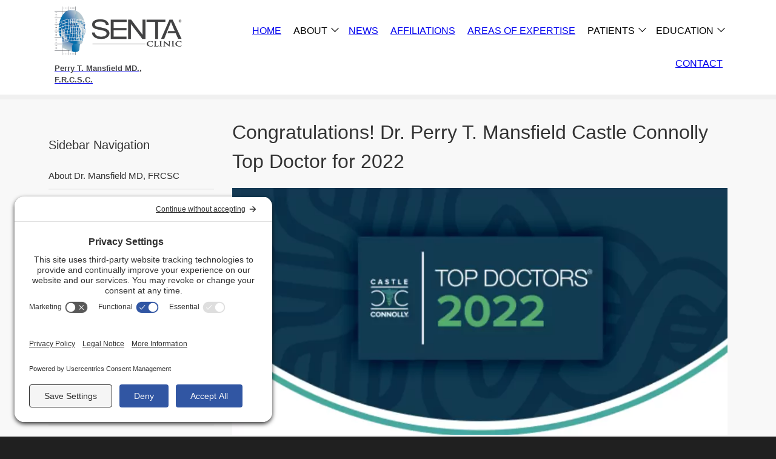

--- FILE ---
content_type: text/html; charset=utf-8
request_url: https://www.perrymansfieldmd.com/about/articles/top-doctors-castle-connolly-2022
body_size: 8451
content:
<!DOCTYPE html>

<html lang="en">

<head>
    <link rel="preconnect" href="https://ajax.googleapis.com" />
    <link rel="preconnect" href="https://code.a8b.co/" />
    <link rel="preconnect" href="//privacy-proxy.usercentrics.eu">
    <link rel="preload" href="//privacy-proxy.usercentrics.eu/latest/uc-block.bundle.js" as="script">
    <link rel="preload" as="image" href="/images-design/senta-clinic-logo.png" fetchpriority="high" />
    <title>Dr. Perry T. Mansfield Castle Connolly Top Doctor for 2022</title>
    <meta name="designer" content="Conversion by A8B" />
    <meta name="twitter:description" content="San Diego's Top Doctor in Otolaryngology" />
    <meta name="viewport" content="width=device-width" />
    <link rel="shortcut icon" type="image/x-icon" href="/favicon.ico" />
    <link rel="stylesheet" type="text/css" href="/stylesheet.css?t=1769107499215" />
    
    <style>
        #content { display: grid }
        #content main { padding-top: 0; order: 2 }
    </style>
    
    



<link rel="canonical" href="https://www.perrymansfieldmd.com/about/articles/top-doctors-castle-connolly-2022"><meta name="description" content="Dr. Mansfield created and developed one of the premiere centers for skull base surgery in the Southwestern US. We invite you to explore the site to learn more"><meta property="og:image" content="https://www.perrymansfieldmd.com//images-content/news/top-doctors-castle-connolly-2022.png"><meta property="og:url" content="https://www.perrymansfieldmd.com/about/articles/top-doctors-castle-connolly-2022"><meta property="og:type" content="website"><meta property="og:title" content="Dr. Perry T. Mansfield Castle Connolly Top Doctor for 2022"><style class="font">@font-face {
	font-family: 'PT Sans';
	font-style: normal;
	font-weight: 400;
	src: url(https://fonts.a8b.co/s/ptsans/v18/jizaRExUiTo99u79D0KEwA.ttf) format('truetype');
	font-display: swap;
}
@font-face {
	font-family: 'PT Sans';
	font-style: normal;
	font-weight: 700;
	src: url(https://fonts.a8b.co/s/ptsans/v18/jizfRExUiTo99u79B_mh0O6tKA.ttf) format('truetype');
	font-display: swap;
}
</style></head>
<body>
    <div class="container">

        <div class="top">
            <div class="wrap">
                <div class="grid">
                    <header>
    <a href="/" id="logo" aria-label="Navigate to home page">
        <img loading="eager" src="/images-design/senta-clinic-logo.png" width="400" height="160" alt="SENTA Clinic, Perry T. Mansfield MD., F.R.C.S.C. ">
        <span>Perry T. Mansfield MD., F.R.C.S.C.</span></a>
    <button type="button" class="jump" onclick="document.getElementById('jumptarget').focus({preventScroll: true});">Skip to Main Content</button>
</header>
                    <nav>
    <ul class="disclosure-nav">
        <li><a href="/" aria-label="Navigate to home page">Home</a></li>
        <li>
            <button type="button" aria-expanded="false" aria-haspopup="true" aria-controls="nav-about">About</button>
            <ul id="nav-about">
                <li><a href="/about/"><span>All </span>About<span> Pages</span></a></li>
                <li><a href="/about/dr-mansfield">About Dr. Mansfield MD, FRCSC</a></li>
                <li><a href="/about/senta-clinic">The Senta Clinic</a></li>
                <li><a href="/about/awards">Awards</a></li>
            </ul>
        </li>
        <li><a href="/about/in-the-news">News</a></li>
        <li><a href="/affiliations">Affiliations</a></li>
        <li><a href="/areas-of-expertise">Areas of Expertise</a></li>
        <li>
            <button type="button" aria-expanded="false" aria-haspopup="true" aria-controls="nav-patients">Patients</button>
            <ul id="nav-patients">
                <li><a href="/patients"><span>All </span>Patient<span> Page</span>s</a></li>
                <li><a href="/patients/about-your-visit">About Your Visit</a></li>
                <li><a href="/patients/patient-portal">Patient Portal</a></li>
                <li><a href="/patients/patient-forms">Patient Forms</a></li>
                <li><a href="/patients/billing-insurance">Billing &amp; Insurance</a></li>
                <li><a href="/patients/resources">Resources</a></li>
                <li><a href="/patients/testimonials">Review</a></li>
                <li><a href="/policies/hipaa-privacy">Hipaa Privacy Policy</a></li>
            </ul>
        </li>
        <li>
            <button type="button" aria-expanded="false" aria-haspopup="true" aria-controls="nav-education">Education</button>
            <ul id="nav-education" class="lastnav">
                <li><a href="/education"><span>All </span>Education<span> Pages</span></a></li>
                <li><a href="/education/nose-and-sinuses">Nose &amp; Sinuses</a></li>
                <li><a href="https://www.sandiegoheadandneck.com/" target="_blank" rel="noopener">Cancer Center</a></li>
            </ul>
        </li>
        <li><a href="/contact">Contact</a></li>
    </ul>
</nav>

                </div>
            </div>
        </div>
        
    
    


        <div class="wrap" id="content">
            

    <main id="jumptarget" tabindex="-1">
        
    
    <h1>Congratulations! Dr. Perry T. Mansfield Castle Connolly Top Doctor for 2022</h1>
    <img src="/images-content/news/top-doctors-castle-connolly-2022.png" alt="Castle Connolly Top Doctor for 2022" loading="lazy" width="866" height="431">
    <p>For over 25 years, Castle Connolly has been proud to be the most trusted resource in identifying Top Doctors - a recognition that only goes to the top 7% of all US board-certified physicians.</p>
    <p>We are honored to announce that Dr. Perry T. Mansfield has been named a Castle Connolly Top Doctor for 2022!</p>
    <p>Congratulations!</p>


    </main>
    <aside aria-labelledby="sidelabel">
        
    <div class="sidebar">
    <p id="sidelabel">Sidebar Navigation</p>
    <button type="button" class="jumpside" onclick="document.getElementById('jumpfooter').focus();">Skip to Footer</button>
    <ul>
        <li><a href="/about/dr-mansfield">About Dr. Mansfield <span class="nowrap">MD, FRCSC</span></a></li>
        <li><a href="/about/russel-pineda-pa-c">Russel Pineda PA-C, MPAS</a></li>
        <li><a href="/about/senta-clinic">The Senta Clinic</a></li>
        <li><a href="/about/awards">Awards</a></li>
            <li><a href="/about/supporting-spirit-of-liberty-foundation.aspx">The Spirit of Liberty Foundation</a></li>
        <li><a href="/about/in-the-news">In the News</a>
            <ul class="subnav">
                <li><a href="/about/articles/top-doctor-2026">Dr. Mansfield selected as one of the top 50 doctors in all of America by the American Doctors Society</a></li>

<li><a href="/about/articles/ast-2025">A Journey of Neuroscience in Search of Tomorrow</a></li>
<li><a href="/about/articles/top-doctor-november">Dr. Mansfield receives the Top Doctor Award</a></li>




<li><a href="/about/articles/jaw-surgery">Jaw-in-a–Day Surgery for Tumors and Bone Loss</a></li>
<li><a href="/about/articles/congratulations-to-jacob-and-hannah">Congratulations to Jacob and Hannah</a></li>
<li><a href="/about/articles/congress">Dr. Mansfield funded a surgical skills lab and Congress for a
hundred surgeons in Vietnam</a></li>
<li><a href="/about/articles/keynote-ai-address">Dr. Mansfield Provides Keynote AI Address</a></li>
<li><a href="/about/articles/deep-learning">Deep Learning Enhanced Transmembranous Electromyography in the Diagnosis
            of Sleep Apnea</a></li>
<li><a href="/about/articles/osa-neuromuscular">OSA Neuromuscular Function White Paper</a></li>
<li><a href="/about/articles/keynote-speaker">Dr. Mansfield selected as a keynote speaker on AI transformation and
            evolution.</a></li>
<li><a href="/about/articles/once-again-top-doctor">Dr. Mansfield selected once again as a National Castle Connolly
            top doctor.</a></li>
<li><a href="/about/articles/deep-learning-enhanced">Deep Learning Enhanced Transmembranous Electromyography in the
            Diagnosis of Sleep Apnea</a></li>
<li><a href="/about/articles/expanding-services">Expanding Services at Scripps Mercy Hospital</a></li>
<li><a href="/about/articles/perry-mansfield-md.aspx">Great Honor</a></li>
<li><a href="/about/articles/landmark-article-sleep-apnea">Landmark Article in Sleep Apnea</a></li>
<li><a href="/about/articles/2024-castle-connolly-top-doctor">Castle Connoly - Top Doctor</a></li>
<li><a href="/about/articles/18-years-in-a-row">Dr. Mansfield - Top Doctor</a></li>
<li><a href="/about/articles/tumor-analysis.aspx">Tumor Aanalysis and Surgical Planning</a></li>
<li><a href="/about/articles/fellowship-diploma">Fellowship diploma to Oculoplastic surgeon Dr. Raul Hernandez
            Rubio</a></li>
<li><a href="/about/articles/sleep-apnea-2024">Sleep Apnea Clinical Study </a></li>
<li><a href="/about/articles/top-doctor-2024">Top Doctor 2024</a></li>
<li><a href="/about/articles/top-doctor-16-years">Top Doctor</a></li>
<li><a href="/about/articles/define-your-career">Define Your Career</a></li>
<li><a href="/about/articles/legacy">Legacy</a></li>
<li><a href="/about/articles/surgical-robot">Surgical Robot</a></li>
<li><a href="/about/articles/top-otolaryngologist-2023">Congratulations Dr. Mansfield!</a></li>
<li><a href="/about/articles/summer-internship-2023">Congratulations to Dr. Christina Douglas</a></li>
<li><a href="/about/articles/sleep-apnea">Neuromuscular Function in Sleep Apnea</a></li>
<li><a href="/about/articles/2023-castle-connolly-top-doctor">"Top Doctor" in Otolaryngology</a></li>
<li><a href="/about/articles/frontiers-in-sleep">Sleep Technology Highlighted</a></li>
<li><a href="/about/articles/senta-clinic-staircase-highlighted">Senta Clinic Staircase Highlighted at the Bahaus
            Art Museum</a></li>
<li><a href="/about/articles/dr-mansfield-keynote-speaker-at-qed">Dr. Perry Mansfield Will Be the Keynote Speaker at
            the QED Luncheon</a></li>
<li><a href="/about/articles/dr-ocran-completes-fellowship">Dr. Cindy Ocran Completes Her Fellowship Training</a>
</li>
<li><a href="/about/articles/present-senta-clinic-certificate">Dr. Mansfield honored to present the Senta Clinic
            Fellowship Certificate</a></li>
<li><a href="/about/articles/americas-most-honored-doctors-2022">America's Most Honored Doctors (2022)</a></li>
<li><a href="/about/articles/thyroid-disease-clinical-trials">Thyroid Eye Disease Clinical Trials</a></li>
<li><a href="/about/articles/cancer-treated-lifelong-connections-formed">Cancer Treated, Lifelong Connections
            Formed</a></li>
<li><a href="/about/articles/senta-stands-with-ukraine">Senta Clinic Stands with Ukraine</a></li>
<li><a href="/about/articles/neuroscience-hospital-in-southern-california">Dr. Mansfield Involved in the Development
            of First Neuroscience Hospital in Southern California</a></li>
<li><a href="/about/articles/top-doctors-castle-connolly-2022">Congratulations! Dr. Perry T. Mansfield Castle
            Connolly Top Doctor for 2022</a></li>
<li><a href="/about/articles/pilot-study-transmembranous-electromyography-device">Pilot study of a novel
            transmembranous electromyography device</a></li>
<li><a href="/about/articles/patient-dedication">Patient Dedication</a></li>
<li><a href="/about/articles/support-sharp-neuroscience-hospital">Dr. Mansfield is Proud to Support the New Sharp
            Neuroscience Hospital</a></li>
<li><a href="/about/articles/top-doctor-otolaryngology-head-and-neck-surgery-15-years">Top Doctor in Otolaryngology,
            Head and Neck Surgery in San Diego Magazine</a></li>
<li><a href="/about/articles/summer-internship">Congratulations to My Student Robert for Completing His Summer
            Internship</a></li>
<li><a href="/about/articles/farewell-celebration">Celebrating the Retirement of a Wonderful and Kind Member of My
            Team after 14 Years</a></li>
<li><a href="/about/articles/honored-as-a-lifetime-member-of-the-sharp-foundation">Dr. Mansfield Honored as a
            Lifetime Member of the Sharp Foundation</a></li>
<li><a href="/about/articles/dr-mansfield-honored">Dr. Mansfield Honored His 12th Year as Chairman</a></li>
<li><a href="/about/articles/dr-kimberly-cocherham-joins-the-team">Dr. Kimberly Cocherham Joins the Team</a></li>
<li><a href="/about/articles/dr-mansfield-joins-governor-candidate-james-craig">Dr. Mansfield Joins Retired Detroit
            Chief of Police and Governor Candidate James Craig</a></li>
<li><a href="/about/articles/congressman-burgess-owens-and-dr-mansfield">Congressman Burgess Owens Lends His
            Superbowl Ring to Dr. Mansfield</a></li>
<li><a href="/about/articles/castle-connolly-top-doctor-2021">Dr. Perry Mansfield selected by the prestigious Castle
            Connolly as a Top Doctor in 2021</a></li>
<li><a href="/about/articles/top-doctor-15-years">Dr. Mansfield Selected By His Peers 15 Years in a Row as a Top
            Doctor</a></li>
<li><a href="/about/articles/dr-mansfield-work-with-team-in-chicago">Dr. Mansfield Working With Innovation Team in
            Chicago</a></li>
<li><a href="/about/articles/dr-mansfield-governor-desantis">Dr. Mansfield Meets with Governor Ron DeSantis</a></li>
<li><a href="/about/articles/castle-connolly-award">Castle Connolly Award for Top Doctor</a></li>
<li><a href="/about/articles/discussing-optimal-sleep-diagnosis">Discussing Optimal Sleep Diagnosis</a></li>
<li><a href="/about/articles/americas-most-honored-doctors">America's Most Honored Doctors</a></li>
<li><a href="/about/articles/meeting-congressman-dan-crenshaw">Dr. Perry Mansfield meets congressman Dan
            Crenshaw</a></li>
<li><a href="/about/articles/voted-top-doctor">Dr. Perry Mansfield selected as a Top Doctor</a></li>
<li><a href="/about/articles/discussing-healthcare-challenges">Discussions Regarding Healthcare Challenges</a></li>
<li><a href="/about/articles/rated-one-of-best-ent-doctors-in-san-diego">Dr. Mansfield Rated One of Best ENT Doctors
            in San Diego</a></li>
<li><a href="/about/articles/guardian-angel-awards">Dr. Mansfield Receives Several Guardian Angel Awards for Patient
            Service</a></li>
<li><a href="/about/articles/farewell-to-a-friend">Farewell to a Friend</a></li>
<li><a href="/about/articles/toughest-day-in-my-life-as-a-surgeon">The Toughest Time in My Life as a Surgeon</a>
</li>
<li><a href="/about/articles/california-legislature-congratulates-dr-mansfield">California Legislature Congratulates
            Dr. Mansfield</a></li>
<li><a href="/about/articles/immunologic-and-nasal-coronavirus-testing">State of the Art Testing</a></li>
<li><a href="/about/articles/respirator-for-cancer-surgery">Respirator for a Cancer Surgery</a></li>
<li><a href="/about/articles/our-team-during-the-covid-19-crisis">During the COVID-19 Crisis</a></li>
<li><a href="/about/articles/dr-toronto-gives-cranioplasty-talk">Head and Neck Oncology Team News</a></li>
<li><a href="/about/articles/dr-mansfield-joins-board-of-acta-scientific">Dr. Mansfield Joins Board of Acta
            Scientific</a></li>
<li><a href="/about/articles/journal-of-neurological-surgery-february-2020">Evaluating the Clinical, Medicolegal,
            and Economic Impact of Continuous Tracking of Multidisciplinary Skull Base Conference Disease and Patient
            Metrics</a></li>
<li><a href="/about/articles/nasbs-meeting-2020">30th Annual NASBS National Meeting</a></li>
<li><a href="/about/articles/castle-connolly-top-doctors-2020">Castle Connolly Top Doctors 2020</a></li>
<li><a href="/about/articles/legend-of-flight-award">Legend of Flight Award</a></li>
<li><a href="/about/articles/legendary-astronaut-leroy-chiao">Legendary Astronaut Leroy Chiao</a></li>
<li><a href="/about/articles/top-otolaryngologist-2019">Congratulations Dr. Mansfield</a></li>
<li><a href="/about/articles/congratulations-senta-clinic-doctors">Congratulations Senta Clinic Doctors</a></li>
<li><a href="/about/articles/supporting-als">Supporting the ALS Walk for the Cure</a></li>
<li><a href="/about/articles/top-doctors-gala">The Senta Team is back for the Top Doctors Gala.</a></li>
<li><a href="/about/articles/professor-andres-gantous">Professor Andres Gantous</a></li>
<li><a href="/about/articles/top-doctors-gala">Senta Team is back for Top Doctors Gala</a></li>
<li><a href="/about/articles/congratulations-to-allison-and-riley">Congratulations to Allison Nguyen and Riley
            Henderson</a></li>
<li><a href="/about/articles/with-apollo-11-charlie-duke">Celebrating 50 Years of the Apollo 11 Moon Landing</a>
</li>
<li><a href="/pdf/news/ALSRecruitFlyer.pdf" target="_blank" rel="noopener">Head and Neck Research Opportunity (PDF)</a></li>
<li><a href="/about/articles/with-matt-bevin">Governor of Kentucky Matt Bevin</a></li>
<li><a href="/about/articles/with-brandon-straka">Celebrity Brandon Straka</a></li>
<li><a href="/about/articles/on-time-doctor-award-2019">Dr. Mansfield Earns On-Time Doctor Award 2019</a></li>
<li><a href="/videos/signs-and-symptoms-of-thyroid-issues-2">Signs &amp; Symptoms of Thyroid Issues - Deborah
            Norville Diagnosis of Thyroid Cancer</a></li>
<li><a href="/videos/signs-and-symptoms-of-thyroid-issues">Signs &amp; Symptoms of Thyroid Issues - Deborah Norville
            Cancer Scare</a></li>
<li><a href="/about/articles/directing-a-national-search-for-and-ent-head-and-neck-surgeon">Head and Neck Surgery
            Opportunity Available at Senta Clinic - San Diego</a></li>
<li><a href="/about/articles/senator-cory-gardner">Senator Cory Gardner and Dr. Perry Mansfield</a></li>
<li><a href="/about/articles/honored-at-university-of-toronto">Dr. Perry Mansfield honored at the University of
            Toronto</a></li>
<li><a href="/about/articles/video-gaming">Video Gaming: Head-Mounted Display</a></li>
<li><a href="/about/articles/patients-choice-award-2019">Dr. Mansfield Receives Patients' Choice Award 2019</a></li>
<li><a href="/about/articles/selected-for-castle-connolly-award-14-years">Dr. Mansfield Awarded Castle Connolly
            National Award 14 years in a row</a></li>
<li><a href="/about/articles/khan-visits-senta-clinic">Dr. Nazeer Khan Visits Senta Clinic</a></li>
<li><a href="/about/articles/head-neck-ca-support-group">New Support Group for Head and Neck Cancer Patients and
            Survivors</a></li>
<li><a href="/about/articles/dr-perry-mansfield-with-coronado-governor-for-unveiling">Dr. Mansfield with Coronado
            Mayor, City Council and Art Commission for Unveiling</a></li>
<li><a href="/about/articles/sd-magazine-2018-top-doctors">Dr. Mansfield named a Top Doctor in Otolaryngology</a>
</li>
<li><a href="/about/articles/dr-mansfield-pro-wrestler-tyrus">Dr. Mansfield with TV personality and pro wrestler
            Tyrus</a></li>
<li><a href="/about/articles/california-governor-pete-wilson-and-governor-candidate-john-cox">Dr. Mansfield with
            Former California Governor Pete Wilson and Governor Candidate John Cox</a></li>
<li><a href="/about/articles/implications-of-collaborative-multidisciplinary-care-in-skull-base-treatment">Identifying
            and Evaluating the Impact and Implications of Collaborative Multidisciplinary Care in Skull Base
            Treatment</a></li>
<li><a href="/about/articles/evolving-role-of-immunotherapy-in-late-stage-sinonasal-melanoma">The Evolving Role of
            Immunotherapy in Late-Stage Sinonasal Melanoma</a></li>
<li><a href="/about/articles/governor-candidate-john-cox">With Governor Candidate John Cox</a></li>
<li><a href="/about/articles/with-joe-walsh">Moment with Joe Walsh</a></li>
<li><a href="/about/articles/dr-diviya-veluvolu">Dr. Diviya Veluvolu</a></li>
<li><a href="/about/articles/congratulations-to-kate-liang">Congratulations to Kate Liang</a></li>
<li><a href="/about/articles/castle-connolly-national-award-2018">Dr. Mansfield receives Castle Connolly National
            Award</a></li>
<li><a href="/about/articles/congratulations-to-allison-nguyen">Congratulations to Allison Nguyen</a></li>
<li><a href="/about/articles/top-doctor">Dr Mansfield named as a "Top Doctor"</a></li>
<li><a href="/about/articles/dr-dan-bradley">Dr. Dan Bradley Visits</a></li>
<li><a href="/about/articles/coronadans-engaged-in-their-community">Coronadans Engaged In Their Community</a></li>
<li><a href="/about/articles/giving-support-for-military-families">Giving Support for Military Families</a></li>
<li><a href="/about/articles/in-support-of-the-united-services-organization">In Support of the USO</a></li>
<li><a href="/about/articles/sponsors-of-the-uso-san-diego">Sponsors of the USO San Diego</a></li>
<li><a href="/about/articles/healthcare-conversation-with-john-cox">Healthcare Conversation with John Cox</a></li>
<li><a href="/about/articles/donation-to-the-city-of-coronado">Donation to the City of Coronado</a></li>
<li><a href="/about/articles/visiting-verb-surgical">Visiting Silicon Valley Verb Surgical</a></li>
<li><a href="/about/articles/joining-governor-ricketts">Dr. Perry Mansfield Joins Gov. Ricketts</a></li>
<li><a href="/about/articles/senta-participates-nasbs-2018">Senta Clinic team at NASBS 2018</a></li>
<li><a href="/about/articles/congratulations-to-hannah-goldman-and-kate-liang">Congratulations to Hannah Goldman and
            Kate Liang</a></li>
<li><a href="/about/articles/nasbs-foundation-inaguration-gift">Dr. Mansfield Gifts &#36;600,000 to Inaugurate NASBS
            Foundation</a></li>
<li><a href="/about/articles/grand-opening-speed-exhibit-air-space-museum">Grand Opening at San Diego Air and Space
            Museum</a></li>
<li><a href="/about/articles/nasbs-meeting-2018">Dr. Mansfield, MD at Annual NASBS Meeting 2018</a></li>
<li><a href="/about/articles/era-of-a-legend-ends">The Era of a Legend Ends&hellip;</a></li>
<li><a href="/about/articles/special-moment-professor-arun-gadre">A very special moment with Professor Arun
            Gadre</a></li>
<li><a href="/about/articles/sd-magazine-2017-top-doctors">Top Doctors by San Diego Magazine</a></li>
<li><a href="/about/in-the-news">Top Doctor of 2017 - Dr. Mansfield MD</a></li>
<li><a href="/about/in-the-news">Honored to be with Senator Tim Scott</a></li>
<li><a href="/about/articles/kate-liang">Special Thanks - Kate Liang</a></li>
<li><a href="/about/articles/hannah-goldman">Special Thanks - Hannah Goldman </a></li>
<li><a href="/about/articles/parathyroidectomy">The 7 Minute Parathyroidectomy</a></li>
<li><a href="/about/articles/top-otolaryngologist">Dr. Perry Mansfield named "Top Otolaryngologist"</a></li>
<li><a href="/about/articles/senta-supports-uso">Family. Home. Country.</a></li>
<li><a href="/about/articles/uso-gala">USO gala in San Diego on May 20</a></li>
<li><a href="/about/articles/vitals-patient-choice-award">2016 Vitals Patients' Choice Award Winner</a></li>
<li><a href="/about/articles/12-year-retrospective-analysis">Published - 12-year Retrospective Analysis of 2,993
            Consecutive Skull Base Cases</a></li>
<li><a href="/about/articles/continuous-lvad-blood-flow">Published - Effect of Continuous Left Ventricular Assist
            Device Blood Flow in a Free Flap</a></li>
<li><a href="/about/articles/nelson-powell">Professor of Sleep Surgery - Dr. Nelson Powell</a></li>
<li><a href="/about/articles/san-diego-nasbs-meeting">NASBS names Dr. Perry Mansfield to the Organizing committee
            for the 2018 International skull base society meeting in San Diego</a></li>
<li><a href="/about/articles/stanford-professor-chris-holsinger">Stanford Professor &amp; Chief Chris Holsinger</a>
</li>
<li><a href="/about/articles/lvad-abstract">Abstract - Effect of Continuous Left Ventricular Assist Device Blood
            Flow in a Free Flap</a></li>
<li><a href="/about/articles/skull-base-abstract">Abstract - 12- Year Retrospective Analysis of 2,993 Consecutive
            Skull Base Cases</a></li>
<li><a href="/about/articles/keynote-grand-rounds-2">Honored to Have Been invited</a></li>
<li><a href="/about/articles/keynote-grand-rounds">Keynote Grand Rounds Speaker</a></li>
<li><a href="/about/articles/physician-exceptional-excellence">Physician of Exceptional Excellence</a></li>
<li><a href="/about/articles/coping-with-sinus-headache">Coping with a Sinus Headache</a></li>
<li><a href="/about/articles/tony-gwynn-cancer-battle">Exploring Tony Gwynn's Battle with Cancer</a></li>
<li><a href="/about/articles/when-partner-has-sleep-disorder">When Your Partner Has a Sleep Disorder</a></li>
<li><a href="/about/articles/side-effects-of-chemotherapy">Side Effects of Chemotherapy</a></li>
<li><a href="/about/articles/disorder-so-bad">A Disorder So Bad You Can't Taste or Smell It</a></li>
<li><a href="/about/articles/doctors-warn-of-apnea">Doctors Warn of Apnea in Life Support Case</a></li>
<li><a href="/about/senta-clinic">The Senta Clinic</a></li>

            </ul>
        </li>
    </ul>
</div>


    </aside>

        </div>
    </div>
    <footer id="jumpfooter" tabindex="-1">
    <div class="wrap focusclarity">
        <p class="back"><button type="button" onclick="document.getElementById('logo').focus();document.documentElement.scrollTop = 0;">Beginning of Page&nbsp;&uarr;</button></p>
        <div class="grid third">
            <div>
                <h2>Appointments with Dr. Mansfield</h2>
                <p>If you would like an appointment or second opinion consultation please call <a href="tel:619-810-1111">(619) 810-1111</a>. If, for any reason, you cannot keep a scheduled appointment or will be delayed, please call as soon as possible.</p>
                <p>
                    Senta Clinic
                    <br />
                    3590 Camino Del Rio N
                    <br />
                    Suite 100
                    <br />
                    San Diego, CA 92108
                    <br />
                    <br />
                    Ph: <a href="tel:619-810-1111">(619) 810-1111</a>
                    <br />
                    Fx: (619) 229-4938
                </p>
            </div>
            <div>
                <h2>About Dr. Mansfield</h2>
                <p>Dr. Perry Mansfield specializes in diseases related to Skull Base/Head and Neck Surgery. He is an internationally recognized leader in skull base surgery, pioneering new surgical techniques and skilled utilization of advanced technologies. </p>
                <p>Dr. Mansfield created and developed one of the premiere centers for skull base surgery in the Southwestern US. We invite you to explore the site to learn more about field of Skull Base/Head and Neck Surgery, patient treatment and outcomes of our patients.</p>
            </div>
            <div>
                <h2>Quick Links</h2>
                <ul>
                    <li><a href="/policies/hipaa-privacy">HIPAA Privacy Policy</a></li>
                    <li><a href="http://sentaclinic.com/" target="_blank" rel="noopener">Senta Clinic</a></li>
                    <li><a href="http://www.skullbasedisease.org/" target="_blank" rel="noopener">Steven Prewitt Skull Base Disease Foundation</a></li>
                    <li><a href="/about/in-the-news">In The News</a></li>
                    <li><a href="http://portal.office.com/" target="_blank" rel="noopener">portal.office.com</a></li>
                </ul>
                <ul class="social">
                    <li><a title="Send Email" aria-label="Email Perry Mansfield" href="mailto:contact@perrymansfieldmd.com"><i class="fa fa-envelope-square fa-2x fa-fw"></i></a></li>
                    <li><a title="LinkedIn" aria-label="LinkedIn" href="https://www.linkedin.com/in/m-d-perry-t-mansfield-22aa722b/" target="_blank" rel="noopener"><i class="fa fa-linkedin-square fa-2x fa-fw"></i></a></li>
                </ul>

            </div>
        </div>
        <ul class="policies">
            <li><a href="/policies/wcag-accessibility-statement">Web Accessibility Statement</a></li>
            <li><button type="button" onclick="UC_UI.showSecondLayer();" id="usercentrics-psl">Privacy Settings</button></li>
            <li><a href="/policies/privacy">Privacy Policy</a></li>
            <li><a href="/policies/cookie">Cookie Policy</a></li>
            <li><a href="/policies/terms-of-service">Website Terms of Service</a></li>
            <li><a href="/language-assistance-services">Language Assistance Services</a></li>
                      <li><a href="/non-discrimination-policy">Non-Discrimination Policy</a></li>
        </ul>
        <hr />
        </div>
        <div class="wrap">
        <div class="grid half mid">
            <p>
                Copyright &copy;
                    2026 <span class="nowrap">Dr. Perry Mansfield</span>
            </p>
            <a class="logomark" href="https://www.atomic8ball.com/" target="_blank" rel="noopener">
                <img src="https://code.a8b.co/images/a8bmark-invert.svg" width="154" height="31" alt="Atomic8Ball Web Presence Management" title="Atomic8Ball Web Presence Management" loading="lazy"></a>
        </div>
    </div>

        <div class="ccpaNotice" style="background: #e7e7e7;border-top:1px solid #e7e7e7;bottom: 0;padding: 10px 4px;text-align: right; font-size: 12px !important;letter-spacing:-0.5px;color: #676767;font-family:sans-serif;box-sizing:border-box;position:relative;z-index:998">
            CA Civ. Code &sect; 1798.102 - <a style="color: #666;display:inline;white-space:nowrap;text-transform:none;margin:0;padding:0" href="https://www.atomic8ball.com/ccpa" target="_blank" rel="noopener">Do Not Sell My Personal Information</a>
        </div>
    </footer>

    
    <link rel="preload" as="style" href="https://code.a8b.co/font-awesome/css/font-awesome.min.css" /><link rel="stylesheet" href="https://code.a8b.co/font-awesome/css/font-awesome.min.css" media="print" onload="this.media='all'" /><noscript><link rel="stylesheet" href="https://code.a8b.co/font-awesome/css/font-awesome.min.css" /></noscript>
    
    
    <link rel="stylesheet" href="https://code.a8b.co/youtube/style.css" />
    


    <script src="https://code.a8b.co/wcag/disclosureMenu.js"></script>
    <script type="application/javascript" src="https://privacy-proxy.usercentrics.eu/latest/uc-block.bundle.js"></script>
    <script id="usercentrics-cmp" src="https://app.usercentrics.eu/browser-ui/latest/loader.js" data-settings-id="illXdWkV5" async></script>
    <script>
        const newTabs = document.querySelectorAll('a[target="_blank"');
        newTabs.forEach(function (el) {
            el.insertAdjacentHTML("beforeend", "<em>(Opens a new window)</em>");
        });

        const wrapZoom = img => img && (div => (div.className = 'zoom', img.parentNode.insertBefore(div, img), div.appendChild(img)))(document.createElement('div'));

        wrapZoom(document.querySelector('main > img:nth-of-type(1)'));
        document.querySelectorAll('.imgzoom img').forEach(wrapZoom);
    </script>
<script type="module" src="https://code.a8b.co/js/radar.mjs"></script><script type="module" src="https://code.a8b.co/chat/chat.mjs"></script></body>
</html>


--- FILE ---
content_type: text/css; charset=utf-8
request_url: https://www.perrymansfieldmd.com/stylesheet.css?t=1769107499215
body_size: 5201
content:
img, iframe {max-width: 100%; height: auto} html,body{-webkit-text-size-adjust:100%;text-size-adjust:100%} :root { --main-bg: #F8F8F8; --light: #fff; --light-comp: #555; --light-accent-1: #f0f0f0; --light-accent-2: #42b3e5; --hover: #025a99; --accent: #ffb300; --dark: #202020; --dark-comp: #e3e3e3; --primary: #75199e; --primary-comp: #fff; --secondary: #b15adf; --secondary-comp: #fff; } html { --13px: 0.8125rem; --14px: 0.875rem; --15px: 0.9375rem; --16px: 1rem; --17px: 1.0625rem; --18px: 1.125rem; --19px: 1.1875rem; --20px: 1.25rem; --22px:1.375rem; --23px: 1.4375rem; --24px:1.500rem; --28px:1.750rem; --32px:2.000rem; --40px:2.500rem; --56px:3.500rem; } *:focus-visible, input[type=submit]:focus-visible, .zoom:focus-within { outline-style: solid; outline-width: 2px; outline-color: #000; outline-offset: 4px; border-radius: 3px; transition: all .3s linear .01s; } .banner a:focus-visible { outline-color: #fff; outline-offset: -6px } .focusclarity *:focus-visible { outline-color: var(--light); } .focusclarity input[type=submit]:focus-visible { outline-color: var(--primary) } .jump { text-decoration-line: underline; text-decoration-color: var(--dark); font-weight: bold; text-underline-offset: 4px; position: absolute; color: var(--dark); background-color: var(--accent); left: 300px; top: 0; padding: 10px; border-width: 2px; border-color: var(--secondary-comp); border-style: none solid solid; transform: translateY(-200%); white-space: nowrap; z-index: 999 } .jumpside { text-decoration-line: underline; text-decoration-color: var(--dark); font-weight: bold; text-underline-offset: 4px; position: absolute; color: var(--dark); background-color: var(--accent); left: 0; top: 10px; padding: 10px; border-width: 2px; border-color: var(--secondary-comp); border-style: none solid solid; transform: translateX(-1000%); white-space: nowrap; } .jump:focus { transform: translateY(0); outline-offset: 0; text-decoration: none } .jumpside:focus { transform: translateX(0) } a[target="_blank"] { position: relative } a[target="_blank"] em { padding: 4px; border: 1px solid black; color: #000; background-color: #fff; text-decoration: none; position: absolute; left: 0; top: -35px; z-index: 999; width: 130px; display: none; font-size: 12px; font-family: sans-serif; text-align: center } a[target="_blank"]:is(:hover,:focus) em { display: block } a.logomark[target="_blank"] em { left: 5px; } .ccpaNotice { border-top: 1px solid var(--dark) } .ccpaNotice a em { bottom: unset !important; top: -30px } * { scroll-behavior: smooth; } button { border: none; background: none } button:hover { cursor: pointer } nav button { padding: 15px 23px 15px 8px } nav button:after { content: ""; border-color: #000; border-width: 1px; border-style: none solid solid none; height: 0.5em; margin-left: 0.5em; width: 0.5em; transform: rotate(45deg); display: inline-block; position: absolute; top: 18px } nav li:is(:hover,:focus-within) button:after { border-color: var(--light) } nav button[aria-expanded=true]:after { transform: rotate(-135deg); border-color: var(--light) } nav button[aria-expanded=true] { background-color: var(--hover); color: var(--light) } html { scroll-padding-top: 150px } body, button { font-family: Arial,Helvetica,sans-serif; font-size: 1rem; line-height: 1.5 } body { min-width: 320px; background-color: var(--dark); color: var(--light-comp); text-align: center; } body, nav ul, main ul, footer ul { margin: 0; padding: 0; } h1, h2, h3, h4, h5, h6, p, th, td, dd, dt, li, blockquote { text-align: left; } blockquote { padding: 0 4%; margin: 12px 0; } .container { background-color: var(--main-bg, #f8f8f8); } .top { background-color: var(--light, #fff); border-bottom: 8px solid var(--light-accent-1, #f0f0f0); position: relative; z-index: 9; } .top .grid { grid-template-columns: 230px 1fr; align-items: center } .wrap { position: relative; display: block; max-width: 1120px; margin: 0 auto; } img, iframe { max-width: 100%; height: auto; } #lightbox-container-image-box, #lightbox-container-image-data-box { max-width: 100%; height: auto !important; box-sizing: border-box } .bgimg { position: relative } .bgimg > img:first-of-type { position: absolute; width: 100%; height: 100%; inset: 0; object-fit: cover; z-index: 0 } a img, iframe { border: none; } iframe { aspect-ratio: auto 16 / 9; width: 100% } a, .announcements a:is(:hover,:focus) h3 { color: #3B66C4; } main a { text-decoration-color: var(--light-accent-2, #42b3e5); text-decoration-line: underline; text-underline-offset: 2px; font-weight: bold } .under { text-decoration: underline } :is(a,button):is(:hover,:focus) { text-decoration-color: var(--accent) } :is(nav,.banner,.featured) a:is(:hover,:focus), .cycle-slideshow a, #content .featured h2, .featured a { color: #fff; } h1, h2, h3, h4, header, .banner { font-family: 'PT Sans',sans-serif; } hr { border: none; border-bottom: 1px solid #ddd; } .imgLeft, .imgRight { max-width: 50%; } .imgLeft { float: left; margin: 5px 4% 1% 0; } .imgCenter { display: block; margin: 0 auto; } .imgRight { float: right; margin: 5px 0 1% 4%; } .clear { clear: both; } br.clear { display: none; } .center, .announcements h3, .announcements p, .announcements li { text-align: center; } .table { display: table; width: 100%; } .table > div { display: table-cell; position: relative; vertical-align: top; } .table.half > div { width: 48%; } .table.half > div:first-of-type { padding-right: 2%; } .table.half > div:last-of-type { padding-left: 2%; } .grid { display: grid; grid-gap: 10px 20px; } .grid.mid { align-items: center } .grid.half { grid-template-columns: 1fr 1fr } .grid.third { grid-template-columns: 1fr 1fr 1fr } .flex { display: flex; flex-wrap: wrap; } header { padding: 5px 0; } nav li, .featured a, .halfCol, form div, .social li { display: inline-block; vertical-align: top; } header a, header a:is(:hover,:focus) { color: var(--light-comp, #666); } header { text-align: left; } header a, nav a { display: block; } header span { color: #454547; padding: 0 10px 10px 10px; display: block; font-weight: bold; font-family: Arial, Helvetica, sans-serif; font-size: var(--13px) } nav { text-align: right; margin: 0; } nav li, nav li button { text-transform: uppercase; position: relative } nav a { padding: 15px 8px; } nav :is(a,button) { color: var(--light-comp, #666); text-decoration: none; font-size: var(--15px) } nav :is(a,button):is(:hover,:focus), nav > ul > li:hover > button { background-color: var(--hover, #025a99); color: var(--light, #fff); } nav ul ul { display: none; width: 200px; background-color: #fff; border: 1px solid #ddd; position: absolute; } nav ul ul.lastnav { right: 0 } nav li li, nav li li a { display: block; } nav li li a { border-bottom: 1px solid #eee; } nav li li:last-child a { border-bottom: 0; } nav ul li:hover > ul { display: block !important; z-index: 999; } .sentaClinicBkg { position: relative; } .sentaClinicBkg img:first-child { position: absolute; left: 20px; top: 20px; } .banner { height: 500px; text-align: left } .banner a { display: block; width: 100%; height: 500px; background-position: 92.5% 50%; margin: 0 auto; overflow: hidden; position: relative; color: #fff; text-decoration: none } .banner { text-align: left } .banner a > div { background-color: rgba(0,0,0,.7); display: inline-block; height: 100%; width: 100%; max-width: 350px; text-align: center; position: relative } .banner a h1 { color: #fff } .banner h1, .banner p { max-width: 550px; padding: 0 15px; text-shadow: 1px 1px 1px #000; } .banner h1 { font-size: var(--40px); font-weight: normal; text-align: left; margin-bottom: 20px; padding-top: 40px; } .banner p { line-height: 2 } .banner p, .big { font-size: var(--22px); } .banner a img { margin-left: 4%; } .banner .bgimg > img { object-position: 82% 50% } .covid19banner { display: block; background: #fff; border: 1px solid #333; padding: 10px; font-size: var(--18px); color: #333; width: 250px; margin: 0 0 0 40px; } .covid19banner:hover, .banner:has(.covid19banner):focus-within .covid19banner { background: #ee0000; color: #fff; } .covid19banner strong { display: block; font-size: var(--28px); color: #ee0000; } .covid19banner:hover strong, .banner:has(.covid19banner):focus-within .covid19banner strong { color: #fff; } .logos { background-color: #ddd; padding: 20px 0; } #content .logos li { display: inline-block; vertical-align: middle; margin: 20px } .logos a, .logos img { display: block } .featured { display: table; } .featured a, .announcements a { position: relative; display: table-cell; width: 33%; } .featured a { font-size: var(--14px); padding: 20px 25px 70px; text-decoration: none } .featured a em { top: 0; left: 30px } .featured .one { background-color: #3156a3; } .featured .three { background-color: #256CA2; } .featured .two { background-color: #0370CC; } .featured .two img { background-color: #fff; border-radius: 3px } .featured h2 { font-size: var(--23px); font-weight: normal; margin: 0 0 14px; } .featured p span { display: inline-block; padding: 5px 10px; margin-top: 20px; border: 1px solid #fff; position: absolute; bottom: 30px; } .featured a:is(:hover,:focus) p span, .announcements a { background-color: #fff; color: #666; } .about .grid { grid-gap: 0 20px } .about .grid p { margin: 0 } .about h3, .about .grid > div, .about > div > p, .announcements > h2 { padding-left: 10px; padding-right: 10px } .about h3, .news h2, .announcements h2 { font-size: var(--18px); font-weight: normal; color: #333; padding-bottom: 5px; border-bottom: 2px solid #42b3e5; } .about h4, .education h3 { font-size: var(--16px); font-weight: normal; color: #333; } .about h4 { font-weight: bold } .about .flex > div { flex: 1 0 260px; margin: 0 10px; position: relative } .about .nolist { margin-bottom: 16px; } #content .about .nolist li { margin: 0; } .news .grid a { display: none; padding: 0 10px 75px; position: relative } .news .grid a:nth-of-type(-n+2) { display: block } .news .grid { display: grid; grid-template-columns: 1fr 1fr; grid-gap: 10px 0 } .news .grid a > div { height: 400px } .news .grid a img { height: 100%; object-fit: cover; width: 100%; object-position: 50% 0 } .news .grid p:last-of-type { position: absolute; bottom: 0 } .article { text-align: left; display: grid; grid-template-columns: 1fr 1fr; grid-gap: 20px; } .article a > div { height: 250px; } .article img { object-fit: cover; width: 100%; height: 100%; object-position: top; border-radius: 10px 10px 0 0; } .article a { position: relative; color: #666; text-decoration: none; font-weight: normal; box-shadow: #222 0 0 3px; border-radius: 10px; padding-bottom: 75px; } .article h3, .article p { text-align: center; margin: 0 15px; } .article :is(h3,h4,p){padding:0 10px} .article a:nth-of-type(1), .article a:nth-of-type(2), .news .article a { border: none; padding-top: 0; } .article h3 { margin: 10px 0 0 0; } .article p:nth-of-type(1) { margin-top: 0; font-size: 0.8em; } .article p:last-of-type .btn { margin: 0 } .article p:last-of-type:has(.btn) { position: absolute; bottom: 20px; left: 50%; transform: translateX(-50%); margin: 0 } #tabs .ui-state-active { background-color: var(--hover) } .article-date { font-size: var(--14px); white-space: nowrap; } .announcements { margin-bottom: 20px; } .announcements a { padding: 0 20px 20px; outline: 10px solid #f8f8f8; text-decoration: none } .announcements a:hover em, .announcements a:focus em { bottom: unset; top: -5px } .announcements h3 { font-size: var(--20px); } .about strong { display: block; } #accordion div { border-bottom: 1px solid #ddd; } #accordion h4 { position: relative; } #accordion h4:hover { cursor: pointer; color: #3156a3; } #accordion h4 i { position: absolute; right: 0; padding-top: 3px; } main h1, main h2, main h3, main h4 { font-weight: normal; color: #333; } main h1 { font-size: var(--32px); margin: 0 0 20px; } main h2 { font-size: var(--24px); } main h3 { font-size: var(--18px); } main h4 { font-size: var(--16px); } aside ul { padding: 0 } aside a { text-decoration: none } #sidelabel { font-size: var(--20px); color: #333; font-family: 'Source Sans Pro',sans-serif; font-weight: 500; margin-bottom: 0 } #content li { margin: 5px 0 5px 20px; } #content .nolist li { list-style-type: none; margin: 5px 0; } .btn { display: inline-block; background-color: #3156a3; color: #fff; margin: 5px 0 10px; padding: 5px 10px; text-decoration: none; border-style: solid; border-color: #3156a3; border-width: 4px } :is(.btn,form input[type=submit]):is(:hover,:focus), :is(.carousel a,.article a,.login a):is(:hover,:focus) .btn { border-color: #42b3e5; color: #fff; border-radius: 3px } .halfCol { width: 48%; margin-top: 5px; margin-bottom: 15px; } .halfCol:nth-of-type(odd) { margin-right: 1%; } .halfCol:nth-of-type(even) { margin-left: 1%; } .hide { display: none !important } form .halfCol { margin: 0; } .back { text-align: right; } footer button { display: block; margin-left: auto; text-decoration-line: underline } .contactText { margin-left: 5%; } form { margin: 40px 0; } form input[type=text], form input[type=email], form input[type=tel], form input[type=submit], form textarea, form label { font-family: Arial,Helvetica,sans-serif; font-size: var(--14px); } form input[type=text], form input[type=email], form input[type=tel], form textarea, form .fakeput { width: 100%; margin-bottom: 16px; padding: 0 10px; border: 1px solid #ddd; display: block; box-sizing: border-box } form input[type=text], form input[type=email], form input[type=tel] { height: 35px; } form label { text-align: left; display: block } form textarea { height: 100px; padding: 10px; } form input[type=submit] { background-color: #3156a3; color: #fff; padding: 10px 20px; border: 1px solid #3156a3; display: block; margin: 12px auto; } form input[type=submit]:hover { cursor: pointer; } form .grid label input { margin: 0 } form .grid { margin-bottom: 15px } #contact { text-align: left; margin-top: 30px; } form .fakeput { background: #fff; color: #666; text-align: left; padding: 10px; height: 35px; line-height: 1; font-size: var(--13px); } form .fakeput > span { display: inline-block; vertical-align: middle; margin-right: 10px } form fieldset { border: none; padding: 0; margin: 0 } form legend { text-align: left; padding: 0; margin: 1em 0 } .rating { overflow: hidden; display: inline-block; font-size: 0; position: relative; margin-top: -2px; } .rating-input { float: right; width: 16px; height: 16px; padding: 0; margin: 0 0 0 -16px; opacity: 0; } .rating:hover .rating-star:hover, .rating:hover .rating-star:hover ~ .rating-star, .rating-input:checked ~ .rating-star { background-position: 0 0; } .rating-star, .rating:hover .rating-star { position: relative; float: right; display: block; width: 16px; height: 16px; background: url('/images-content/star.png') 0 -16px; margin-right: 2px; padding-left: 0 !important } .testimonials img { padding-top: 2%; } .testimonials blockquote { text-align: left; border-bottom: 1px solid #ccc; } .testimonials { border-top: 1px solid #ccc; } .testimonials cite { display: block; margin: 12px 0; text-align: right; } footer, footer a, footer button { color: var(--dark-comp); } footer { padding-top: 20px; border-top: 1px solid var(--dark); background-color: var(--dark) } footer a:is(:hover,:focus) { color: #fff; } footer h2 { font-size: var(--20px); font-weight: normal; color: #fff; } footer li { margin: 0 0 5px 20px; } footer hr { border: none; border-bottom: 1px solid #333; margin: 20px 0; } footer .social { text-align: left; margin: 40px 0 0; } footer .social a { display: block } footer .logomark { margin: 0 0 0 auto; position: relative; display: inline-block } .social li { font-size: var(--16px); } footer a img { float: right; } .sidebar { padding: 10px 0 40px; font-size: var(--15px); } #content .sidebar li { list-style: none; margin: 0 0 5px 0; } .sidebar li a { display: block; color: #333; padding: 10px 0; border-bottom: 2px solid var(--light-accent, #f0f0f0); } .sidebar li a:is(:hover,:focus) { text-decoration: none; border-bottom: 2px solid var(--accent, #ffb300); } .sidebar li li a { padding-left: 15px; } .sidebar ul ul li { font-size: var(--13px); } .caption { display: block; float: right; color: #3156a3; padding: 5px 0 10px 20px; width: 55%; max-width: 325px; } .caption p { font-size: var(--13px); text-align: center; padding: 0 4%; } .margin-top { margin-top: 40px; } .nowrap, a[href^=tel] { white-space: nowrap; } #content, footer .wrap, .news h2 { padding-left: 10px; padding-right: 10px; } #content { grid-gap: 10px 30px; grid-template-columns: 1fr 3fr; padding-top: 30px; padding-bottom: 40px } .google-map { height: 220px; } p.address, h2.address { margin-top: 70px; } p.address { padding-left: 10%; } #gallery { text-align: left; } h1, h2, h3, h4, h5, h6 { font-family: 'Source Sans Pro',sans-serif; } .testimonials blockquote { text-align: left; border-bottom: 1px solid #ccc; } .testimonials cite { display: block; margin: 12px 0; } .education h2 { padding-bottom: 10px; } main ul.indent { padding-left: 30px } .login p { text-align: center; } .login .btn { text-transform: uppercase; width: 200px; } .login { text-align: center; font-size: var(--15px); } .login a { display: inline-block; margin: 1em 0 } .login img { width: 220px; height: auto; } .login a em { left: 50%; transform: translateX(-50%) } .loginbtns { padding: 0; } .loginbtns li { display: table-cell; width: 49%; padding: 5px 10px; margin: 10px; text-align: center; max-height: 40px; vertical-align: middle; border-radius: 3px } .loginbtns img { max-height: calc(100% - 10px) } #testimonial { text-align: left } #testimonial input[type=checkbox] { margin-left: 0 } #testimonial label { padding-left: 10px; display: block } .table.half.articles > div { width: 50%; padding-bottom: 5px; } .table.half.articles > div:first-of-type { padding-right: 5px; } .table.half.articles > div:last-of-type { padding-left: 5px; } .blue { color: #3156a3; font-weight: 700; font-size: var(--18px); } #content .youtube { position: relative; border: 1px solid #efefef } #content .youtube:after { content: ""; background-image: linear-gradient(rgba(0,0,0,.75) 0,rgba(0,0,0,.1) 60px, transparent 200px ); position: absolute; inset: 0; width: 100%; height: 100%; pointer-events: none } #content .youtube img { z-index: 0; opacity: 1; filter: contrast(1.1); margin: 0 auto } #content .youtube iframe { z-index: 1 } address { display: block; text-align: left } ul.policies { margin-top: 1em } .policies li { display: inline-block; margin: 5px 10px } .policies a { padding: 5px 20px; margin: 5px; display: block; border-radius: 50px; text-align: center } .news .grid a div, .zoom, .article a div { overflow: hidden } .news .grid a img, .zoom img, .article a div img { display: block } .resources {height: 420px;} :is(.news .grid a div,.zoom,.youtube,.article a):is(:hover,:focus) img { transform: scale(1.2) } .news .grid a div img, .zoom img, .youtube img, .article a div img { transition: all .3s linear .01s; } .zoom img { margin: 0 auto } .fill img { width: 100%; object-fit: cover } #policy summary, #policy .accordion-section-content { text-align: left } #policy .accordion-section-content, #policy h4 { padding-left: 10px; padding-right: 10px } @media(prefers-reduced-motion) { * { transition: outline-offset 0s !important; transition: all 0s !important; scroll-behavior: unset } main img { transform: none !important } } @media(forced-colors:active) { .logomark img { filter: brightness(0) } } @media(max-width:62.5rem) { .disclosure-nav button { display: none } nav button:after { border: none } .disclosure-nav ul { display: block !important; position: relative; min-width: unset; width: auto; left: unset; border: none; } .disclosure-nav ul :is(a,li) { border: none; } .disclosure-nav ul li:nth-of-type(n+2), nav ul ul a span { display: none !important } nav ul ul { display: none !important } nav a { margin: 5px; padding: 10px } .top .grid { grid-template-columns: 1fr } header, nav { display: block; text-align: center; } header span { display: block; } footer li a { margin-bottom: 12px; } .article .btn { position: relative; bottom: unset } .article a { height: auto; border-top: 1px solid #ddd; border-bottom: none; padding-top: 20px } .banner p, .banner h1 { text-shadow: 2px 2px 2px #000,-1px -1px 2px #999 } } @media(max-width:43.75rem) { header, nav { display: block; width: auto; margin: 0; text-align: center; } header span { display: block; } nav ul { display: grid; grid-template-columns: repeat(2,1fr) } nav li { text-align: center; border-top: 2px solid #eee; position: relative } nav a { padding: 4px; margin: 8px; } .about { display: block; width: auto; margin: 0; padding: 0 1% } .table.half.about > div { display: block; width: auto; padding: 0 !important } .top { padding: 6px 0; } #accordion { display: block; } #accordion h4 i { display: none; } #accordion > div { display: table; padding-bottom: 10px; } #accordion > div > p { display: table-cell; vertical-align: middle; } #accordion > div > p:last-of-type { width: 100px; text-align: center; } .featured:last-of-type h2 span { display: block; } .social li { font-size: var(--15px); } .sentaClinicBkg img:first-child { width: 18%; } #testimonial .table.half > div { display: block; width: auto; padding: 0 !important } #testimonial input[type=submit] { width: 100% } #content { grid-template-columns: 1fr !important; padding-top: 10px; padding-bottom: 20px; } .sidebar .subnav { display: none; } .grid.third, main .grid.half { grid-template-columns: 1fr } .sidebar > ul { display: grid; grid-template-columns: 1fr 1fr; grid-gap: 10px } .policies a { border: 1px solid var(--light-accent-2) } } @media(max-width:37.5rem) { .featured { display: block; } .featured a:last-of-type, .featured a.half { display: block; width: auto; } .featured:last-of-type a:last-of-type h2 span, .featured:last-of-type h2 span { display: inline; } footer { padding-top: 0; } .social li { margin: 8px; } footer ul.social { margin-top: 16px; } .sidebar ul { text-align: left; } #content .sidebar { padding: 0 } .sidebar li.full { width: auto; } .sidebar li a { padding: 4px 0; margin: 8px 0; } .sentaClinicBkg img:first-child { width: 17%; } .announcements a { display: block; width: calc(100% - 40px); padding: 5px 20px 20px; } .banner .bgimg > img { object-position: 92.5% 50% } .banner a > div { max-width: 100%; } .banner h1, .banner p, .banner { text-align: center } .banner h1 { padding-top: 4vw } .banner h1 span { display: block } .covid19banner { margin: 0 auto; width: 270px; font-size: var(--16px) } } @media(max-width:31.25rem) { .article span { position: relative; bottom: unset; } .cycle-slideshow h1, .cycle-slideshow p { width: auto; max-width: 300px; } .top .wrap, .banner p, .banner h1 { text-align: center; } .banner p br { display: none } h1 + .imgRight, h1 + h2 + .imgRight, .announcements img, #content .articleImgright { max-width: 100%; width: 100%; float: none; margin: 0 auto; padding: 0 } #content .halfCol:nth-of-type(odd), #content .halfCol:nth-of-type(even) { width: auto; display: block; margin: 12px 0; } form .halfCol:nth-of-type(even), form .halfCol:nth-of-type(odd) { display: block; width: auto; margin: 0; } .article a:nth-child(odd), .article a:nth-child(even) { display: block; width: auto; margin: 0 0 20px; height: auto; } .videos iframe { display: block; width: 96vw; height: 53.5vw; margin: 12px 0; } .sentaClinicBkg img:first-child { width: 17%; } .article img, input[type=submit], .google-map { width: 100% } p.address { padding-left: 0; margin: 1em 0 } .table.half > div { display: block; width: auto; padding: 0 !important } .jump { left: unset; right: 0 } .article { grid-template-columns: 1fr } } @media(max-width:25rem) { .featured a { display: block; width: auto; padding: 20px } .featured p, .featured h2 { text-align: center } .featured p span { position: relative; bottom: unset } .img400 { float: none; width: auto; max-width: 100%; margin: 0; padding: 0; } .sentaClinicBkg img:first-child { width: 15%; } } 